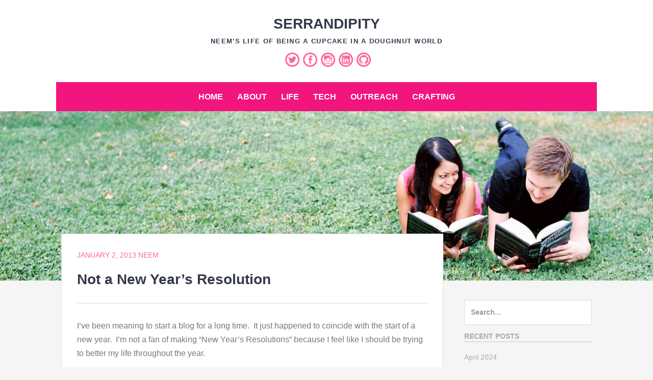

--- FILE ---
content_type: text/html; charset=UTF-8
request_url: http://neemserra.com/not-a-new-years-resolution-2/
body_size: 16471
content:
		<!DOCTYPE html>
		<html lang="en-US">
		
<head>
		<meta charset="UTF-8">
		<meta name="viewport" content="width=device-width, initial-scale=1">
		<link rel="profile" href="http://gmpg.org/xfn/11">
		<link rel="pingback" href="http://neemserra.com/xmlrpc.php"><title>Not a New Year&#8217;s Resolution &#8211; Serrandipity</title>
<meta name='robots' content='max-image-preview:large' />
	<style>img:is([sizes="auto" i], [sizes^="auto," i]) { contain-intrinsic-size: 3000px 1500px }</style>
	<link rel='dns-prefetch' href='//secure.gravatar.com' />
<link rel='dns-prefetch' href='//v0.wordpress.com' />
<link rel='dns-prefetch' href='//i0.wp.com' />
<link rel='dns-prefetch' href='//jetpack.wordpress.com' />
<link rel='dns-prefetch' href='//s0.wp.com' />
<link rel='dns-prefetch' href='//public-api.wordpress.com' />
<link rel='dns-prefetch' href='//0.gravatar.com' />
<link rel='dns-prefetch' href='//1.gravatar.com' />
<link rel='dns-prefetch' href='//2.gravatar.com' />
<link rel="alternate" type="application/rss+xml" title="Serrandipity &raquo; Feed" href="http://neemserra.com/feed/" />
<link rel="alternate" type="application/rss+xml" title="Serrandipity &raquo; Comments Feed" href="http://neemserra.com/comments/feed/" />
<link rel="alternate" type="application/rss+xml" title="Serrandipity &raquo; Not a New Year&#8217;s Resolution Comments Feed" href="http://neemserra.com/not-a-new-years-resolution-2/feed/" />
<script type="text/javascript">
/* <![CDATA[ */
window._wpemojiSettings = {"baseUrl":"https:\/\/s.w.org\/images\/core\/emoji\/15.0.3\/72x72\/","ext":".png","svgUrl":"https:\/\/s.w.org\/images\/core\/emoji\/15.0.3\/svg\/","svgExt":".svg","source":{"concatemoji":"http:\/\/neemserra.com\/wp-includes\/js\/wp-emoji-release.min.js?ver=917cee6e4947a0f58ec4d84842863ce9"}};
/*! This file is auto-generated */
!function(i,n){var o,s,e;function c(e){try{var t={supportTests:e,timestamp:(new Date).valueOf()};sessionStorage.setItem(o,JSON.stringify(t))}catch(e){}}function p(e,t,n){e.clearRect(0,0,e.canvas.width,e.canvas.height),e.fillText(t,0,0);var t=new Uint32Array(e.getImageData(0,0,e.canvas.width,e.canvas.height).data),r=(e.clearRect(0,0,e.canvas.width,e.canvas.height),e.fillText(n,0,0),new Uint32Array(e.getImageData(0,0,e.canvas.width,e.canvas.height).data));return t.every(function(e,t){return e===r[t]})}function u(e,t,n){switch(t){case"flag":return n(e,"\ud83c\udff3\ufe0f\u200d\u26a7\ufe0f","\ud83c\udff3\ufe0f\u200b\u26a7\ufe0f")?!1:!n(e,"\ud83c\uddfa\ud83c\uddf3","\ud83c\uddfa\u200b\ud83c\uddf3")&&!n(e,"\ud83c\udff4\udb40\udc67\udb40\udc62\udb40\udc65\udb40\udc6e\udb40\udc67\udb40\udc7f","\ud83c\udff4\u200b\udb40\udc67\u200b\udb40\udc62\u200b\udb40\udc65\u200b\udb40\udc6e\u200b\udb40\udc67\u200b\udb40\udc7f");case"emoji":return!n(e,"\ud83d\udc26\u200d\u2b1b","\ud83d\udc26\u200b\u2b1b")}return!1}function f(e,t,n){var r="undefined"!=typeof WorkerGlobalScope&&self instanceof WorkerGlobalScope?new OffscreenCanvas(300,150):i.createElement("canvas"),a=r.getContext("2d",{willReadFrequently:!0}),o=(a.textBaseline="top",a.font="600 32px Arial",{});return e.forEach(function(e){o[e]=t(a,e,n)}),o}function t(e){var t=i.createElement("script");t.src=e,t.defer=!0,i.head.appendChild(t)}"undefined"!=typeof Promise&&(o="wpEmojiSettingsSupports",s=["flag","emoji"],n.supports={everything:!0,everythingExceptFlag:!0},e=new Promise(function(e){i.addEventListener("DOMContentLoaded",e,{once:!0})}),new Promise(function(t){var n=function(){try{var e=JSON.parse(sessionStorage.getItem(o));if("object"==typeof e&&"number"==typeof e.timestamp&&(new Date).valueOf()<e.timestamp+604800&&"object"==typeof e.supportTests)return e.supportTests}catch(e){}return null}();if(!n){if("undefined"!=typeof Worker&&"undefined"!=typeof OffscreenCanvas&&"undefined"!=typeof URL&&URL.createObjectURL&&"undefined"!=typeof Blob)try{var e="postMessage("+f.toString()+"("+[JSON.stringify(s),u.toString(),p.toString()].join(",")+"));",r=new Blob([e],{type:"text/javascript"}),a=new Worker(URL.createObjectURL(r),{name:"wpTestEmojiSupports"});return void(a.onmessage=function(e){c(n=e.data),a.terminate(),t(n)})}catch(e){}c(n=f(s,u,p))}t(n)}).then(function(e){for(var t in e)n.supports[t]=e[t],n.supports.everything=n.supports.everything&&n.supports[t],"flag"!==t&&(n.supports.everythingExceptFlag=n.supports.everythingExceptFlag&&n.supports[t]);n.supports.everythingExceptFlag=n.supports.everythingExceptFlag&&!n.supports.flag,n.DOMReady=!1,n.readyCallback=function(){n.DOMReady=!0}}).then(function(){return e}).then(function(){var e;n.supports.everything||(n.readyCallback(),(e=n.source||{}).concatemoji?t(e.concatemoji):e.wpemoji&&e.twemoji&&(t(e.twemoji),t(e.wpemoji)))}))}((window,document),window._wpemojiSettings);
/* ]]> */
</script>
<style id='wp-emoji-styles-inline-css' type='text/css'>

	img.wp-smiley, img.emoji {
		display: inline !important;
		border: none !important;
		box-shadow: none !important;
		height: 1em !important;
		width: 1em !important;
		margin: 0 0.07em !important;
		vertical-align: -0.1em !important;
		background: none !important;
		padding: 0 !important;
	}
</style>
<link rel='stylesheet' id='wp-block-library-css' href='http://neemserra.com/wp-includes/css/dist/block-library/style.min.css?ver=917cee6e4947a0f58ec4d84842863ce9' type='text/css' media='all' />
<style id='wp-block-library-inline-css' type='text/css'>
.has-text-align-justify{text-align:justify;}
</style>
<style id='wp-block-library-theme-inline-css' type='text/css'>
.wp-block-audio :where(figcaption){color:#555;font-size:13px;text-align:center}.is-dark-theme .wp-block-audio :where(figcaption){color:#ffffffa6}.wp-block-audio{margin:0 0 1em}.wp-block-code{border:1px solid #ccc;border-radius:4px;font-family:Menlo,Consolas,monaco,monospace;padding:.8em 1em}.wp-block-embed :where(figcaption){color:#555;font-size:13px;text-align:center}.is-dark-theme .wp-block-embed :where(figcaption){color:#ffffffa6}.wp-block-embed{margin:0 0 1em}.blocks-gallery-caption{color:#555;font-size:13px;text-align:center}.is-dark-theme .blocks-gallery-caption{color:#ffffffa6}:root :where(.wp-block-image figcaption){color:#555;font-size:13px;text-align:center}.is-dark-theme :root :where(.wp-block-image figcaption){color:#ffffffa6}.wp-block-image{margin:0 0 1em}.wp-block-pullquote{border-bottom:4px solid;border-top:4px solid;color:currentColor;margin-bottom:1.75em}.wp-block-pullquote cite,.wp-block-pullquote footer,.wp-block-pullquote__citation{color:currentColor;font-size:.8125em;font-style:normal;text-transform:uppercase}.wp-block-quote{border-left:.25em solid;margin:0 0 1.75em;padding-left:1em}.wp-block-quote cite,.wp-block-quote footer{color:currentColor;font-size:.8125em;font-style:normal;position:relative}.wp-block-quote:where(.has-text-align-right){border-left:none;border-right:.25em solid;padding-left:0;padding-right:1em}.wp-block-quote:where(.has-text-align-center){border:none;padding-left:0}.wp-block-quote.is-large,.wp-block-quote.is-style-large,.wp-block-quote:where(.is-style-plain){border:none}.wp-block-search .wp-block-search__label{font-weight:700}.wp-block-search__button{border:1px solid #ccc;padding:.375em .625em}:where(.wp-block-group.has-background){padding:1.25em 2.375em}.wp-block-separator.has-css-opacity{opacity:.4}.wp-block-separator{border:none;border-bottom:2px solid;margin-left:auto;margin-right:auto}.wp-block-separator.has-alpha-channel-opacity{opacity:1}.wp-block-separator:not(.is-style-wide):not(.is-style-dots){width:100px}.wp-block-separator.has-background:not(.is-style-dots){border-bottom:none;height:1px}.wp-block-separator.has-background:not(.is-style-wide):not(.is-style-dots){height:2px}.wp-block-table{margin:0 0 1em}.wp-block-table td,.wp-block-table th{word-break:normal}.wp-block-table :where(figcaption){color:#555;font-size:13px;text-align:center}.is-dark-theme .wp-block-table :where(figcaption){color:#ffffffa6}.wp-block-video :where(figcaption){color:#555;font-size:13px;text-align:center}.is-dark-theme .wp-block-video :where(figcaption){color:#ffffffa6}.wp-block-video{margin:0 0 1em}:root :where(.wp-block-template-part.has-background){margin-bottom:0;margin-top:0;padding:1.25em 2.375em}
</style>
<link rel='stylesheet' id='mediaelement-css' href='http://neemserra.com/wp-includes/js/mediaelement/mediaelementplayer-legacy.min.css?ver=4.2.17' type='text/css' media='all' />
<link rel='stylesheet' id='wp-mediaelement-css' href='http://neemserra.com/wp-includes/js/mediaelement/wp-mediaelement.min.css?ver=917cee6e4947a0f58ec4d84842863ce9' type='text/css' media='all' />
<style id='classic-theme-styles-inline-css' type='text/css'>
/*! This file is auto-generated */
.wp-block-button__link{color:#fff;background-color:#32373c;border-radius:9999px;box-shadow:none;text-decoration:none;padding:calc(.667em + 2px) calc(1.333em + 2px);font-size:1.125em}.wp-block-file__button{background:#32373c;color:#fff;text-decoration:none}
</style>
<style id='global-styles-inline-css' type='text/css'>
:root{--wp--preset--aspect-ratio--square: 1;--wp--preset--aspect-ratio--4-3: 4/3;--wp--preset--aspect-ratio--3-4: 3/4;--wp--preset--aspect-ratio--3-2: 3/2;--wp--preset--aspect-ratio--2-3: 2/3;--wp--preset--aspect-ratio--16-9: 16/9;--wp--preset--aspect-ratio--9-16: 9/16;--wp--preset--color--black: #111111;--wp--preset--color--cyan-bluish-gray: #abb8c3;--wp--preset--color--white: #ffffff;--wp--preset--color--pale-pink: #f78da7;--wp--preset--color--vivid-red: #cf2e2e;--wp--preset--color--luminous-vivid-orange: #ff6900;--wp--preset--color--luminous-vivid-amber: #fcb900;--wp--preset--color--light-green-cyan: #7bdcb5;--wp--preset--color--vivid-green-cyan: #00d084;--wp--preset--color--pale-cyan-blue: #8ed1fc;--wp--preset--color--vivid-cyan-blue: #0693e3;--wp--preset--color--vivid-purple: #9b51e0;--wp--preset--color--gray: #f4f4f4;--wp--preset--color--yellow: #e5ae4a;--wp--preset--color--blue: #1b8be0;--wp--preset--color--pink: #f2157d;--wp--preset--gradient--vivid-cyan-blue-to-vivid-purple: linear-gradient(135deg,rgba(6,147,227,1) 0%,rgb(155,81,224) 100%);--wp--preset--gradient--light-green-cyan-to-vivid-green-cyan: linear-gradient(135deg,rgb(122,220,180) 0%,rgb(0,208,130) 100%);--wp--preset--gradient--luminous-vivid-amber-to-luminous-vivid-orange: linear-gradient(135deg,rgba(252,185,0,1) 0%,rgba(255,105,0,1) 100%);--wp--preset--gradient--luminous-vivid-orange-to-vivid-red: linear-gradient(135deg,rgba(255,105,0,1) 0%,rgb(207,46,46) 100%);--wp--preset--gradient--very-light-gray-to-cyan-bluish-gray: linear-gradient(135deg,rgb(238,238,238) 0%,rgb(169,184,195) 100%);--wp--preset--gradient--cool-to-warm-spectrum: linear-gradient(135deg,rgb(74,234,220) 0%,rgb(151,120,209) 20%,rgb(207,42,186) 40%,rgb(238,44,130) 60%,rgb(251,105,98) 80%,rgb(254,248,76) 100%);--wp--preset--gradient--blush-light-purple: linear-gradient(135deg,rgb(255,206,236) 0%,rgb(152,150,240) 100%);--wp--preset--gradient--blush-bordeaux: linear-gradient(135deg,rgb(254,205,165) 0%,rgb(254,45,45) 50%,rgb(107,0,62) 100%);--wp--preset--gradient--luminous-dusk: linear-gradient(135deg,rgb(255,203,112) 0%,rgb(199,81,192) 50%,rgb(65,88,208) 100%);--wp--preset--gradient--pale-ocean: linear-gradient(135deg,rgb(255,245,203) 0%,rgb(182,227,212) 50%,rgb(51,167,181) 100%);--wp--preset--gradient--electric-grass: linear-gradient(135deg,rgb(202,248,128) 0%,rgb(113,206,126) 100%);--wp--preset--gradient--midnight: linear-gradient(135deg,rgb(2,3,129) 0%,rgb(40,116,252) 100%);--wp--preset--font-size--small: 13px;--wp--preset--font-size--medium: 20px;--wp--preset--font-size--large: 42px;--wp--preset--font-size--x-large: 42px;--wp--preset--font-size--normal: 16px;--wp--preset--font-size--huge: 56px;--wp--preset--spacing--20: 0.44rem;--wp--preset--spacing--30: 0.67rem;--wp--preset--spacing--40: 1rem;--wp--preset--spacing--50: 1.5rem;--wp--preset--spacing--60: 2.25rem;--wp--preset--spacing--70: 3.38rem;--wp--preset--spacing--80: 5.06rem;--wp--preset--shadow--natural: 6px 6px 9px rgba(0, 0, 0, 0.2);--wp--preset--shadow--deep: 12px 12px 50px rgba(0, 0, 0, 0.4);--wp--preset--shadow--sharp: 6px 6px 0px rgba(0, 0, 0, 0.2);--wp--preset--shadow--outlined: 6px 6px 0px -3px rgba(255, 255, 255, 1), 6px 6px rgba(0, 0, 0, 1);--wp--preset--shadow--crisp: 6px 6px 0px rgba(0, 0, 0, 1);}:where(.is-layout-flex){gap: 0.5em;}:where(.is-layout-grid){gap: 0.5em;}body .is-layout-flex{display: flex;}.is-layout-flex{flex-wrap: wrap;align-items: center;}.is-layout-flex > :is(*, div){margin: 0;}body .is-layout-grid{display: grid;}.is-layout-grid > :is(*, div){margin: 0;}:where(.wp-block-columns.is-layout-flex){gap: 2em;}:where(.wp-block-columns.is-layout-grid){gap: 2em;}:where(.wp-block-post-template.is-layout-flex){gap: 1.25em;}:where(.wp-block-post-template.is-layout-grid){gap: 1.25em;}.has-black-color{color: var(--wp--preset--color--black) !important;}.has-cyan-bluish-gray-color{color: var(--wp--preset--color--cyan-bluish-gray) !important;}.has-white-color{color: var(--wp--preset--color--white) !important;}.has-pale-pink-color{color: var(--wp--preset--color--pale-pink) !important;}.has-vivid-red-color{color: var(--wp--preset--color--vivid-red) !important;}.has-luminous-vivid-orange-color{color: var(--wp--preset--color--luminous-vivid-orange) !important;}.has-luminous-vivid-amber-color{color: var(--wp--preset--color--luminous-vivid-amber) !important;}.has-light-green-cyan-color{color: var(--wp--preset--color--light-green-cyan) !important;}.has-vivid-green-cyan-color{color: var(--wp--preset--color--vivid-green-cyan) !important;}.has-pale-cyan-blue-color{color: var(--wp--preset--color--pale-cyan-blue) !important;}.has-vivid-cyan-blue-color{color: var(--wp--preset--color--vivid-cyan-blue) !important;}.has-vivid-purple-color{color: var(--wp--preset--color--vivid-purple) !important;}.has-black-background-color{background-color: var(--wp--preset--color--black) !important;}.has-cyan-bluish-gray-background-color{background-color: var(--wp--preset--color--cyan-bluish-gray) !important;}.has-white-background-color{background-color: var(--wp--preset--color--white) !important;}.has-pale-pink-background-color{background-color: var(--wp--preset--color--pale-pink) !important;}.has-vivid-red-background-color{background-color: var(--wp--preset--color--vivid-red) !important;}.has-luminous-vivid-orange-background-color{background-color: var(--wp--preset--color--luminous-vivid-orange) !important;}.has-luminous-vivid-amber-background-color{background-color: var(--wp--preset--color--luminous-vivid-amber) !important;}.has-light-green-cyan-background-color{background-color: var(--wp--preset--color--light-green-cyan) !important;}.has-vivid-green-cyan-background-color{background-color: var(--wp--preset--color--vivid-green-cyan) !important;}.has-pale-cyan-blue-background-color{background-color: var(--wp--preset--color--pale-cyan-blue) !important;}.has-vivid-cyan-blue-background-color{background-color: var(--wp--preset--color--vivid-cyan-blue) !important;}.has-vivid-purple-background-color{background-color: var(--wp--preset--color--vivid-purple) !important;}.has-black-border-color{border-color: var(--wp--preset--color--black) !important;}.has-cyan-bluish-gray-border-color{border-color: var(--wp--preset--color--cyan-bluish-gray) !important;}.has-white-border-color{border-color: var(--wp--preset--color--white) !important;}.has-pale-pink-border-color{border-color: var(--wp--preset--color--pale-pink) !important;}.has-vivid-red-border-color{border-color: var(--wp--preset--color--vivid-red) !important;}.has-luminous-vivid-orange-border-color{border-color: var(--wp--preset--color--luminous-vivid-orange) !important;}.has-luminous-vivid-amber-border-color{border-color: var(--wp--preset--color--luminous-vivid-amber) !important;}.has-light-green-cyan-border-color{border-color: var(--wp--preset--color--light-green-cyan) !important;}.has-vivid-green-cyan-border-color{border-color: var(--wp--preset--color--vivid-green-cyan) !important;}.has-pale-cyan-blue-border-color{border-color: var(--wp--preset--color--pale-cyan-blue) !important;}.has-vivid-cyan-blue-border-color{border-color: var(--wp--preset--color--vivid-cyan-blue) !important;}.has-vivid-purple-border-color{border-color: var(--wp--preset--color--vivid-purple) !important;}.has-vivid-cyan-blue-to-vivid-purple-gradient-background{background: var(--wp--preset--gradient--vivid-cyan-blue-to-vivid-purple) !important;}.has-light-green-cyan-to-vivid-green-cyan-gradient-background{background: var(--wp--preset--gradient--light-green-cyan-to-vivid-green-cyan) !important;}.has-luminous-vivid-amber-to-luminous-vivid-orange-gradient-background{background: var(--wp--preset--gradient--luminous-vivid-amber-to-luminous-vivid-orange) !important;}.has-luminous-vivid-orange-to-vivid-red-gradient-background{background: var(--wp--preset--gradient--luminous-vivid-orange-to-vivid-red) !important;}.has-very-light-gray-to-cyan-bluish-gray-gradient-background{background: var(--wp--preset--gradient--very-light-gray-to-cyan-bluish-gray) !important;}.has-cool-to-warm-spectrum-gradient-background{background: var(--wp--preset--gradient--cool-to-warm-spectrum) !important;}.has-blush-light-purple-gradient-background{background: var(--wp--preset--gradient--blush-light-purple) !important;}.has-blush-bordeaux-gradient-background{background: var(--wp--preset--gradient--blush-bordeaux) !important;}.has-luminous-dusk-gradient-background{background: var(--wp--preset--gradient--luminous-dusk) !important;}.has-pale-ocean-gradient-background{background: var(--wp--preset--gradient--pale-ocean) !important;}.has-electric-grass-gradient-background{background: var(--wp--preset--gradient--electric-grass) !important;}.has-midnight-gradient-background{background: var(--wp--preset--gradient--midnight) !important;}.has-small-font-size{font-size: var(--wp--preset--font-size--small) !important;}.has-medium-font-size{font-size: var(--wp--preset--font-size--medium) !important;}.has-large-font-size{font-size: var(--wp--preset--font-size--large) !important;}.has-x-large-font-size{font-size: var(--wp--preset--font-size--x-large) !important;}
:where(.wp-block-post-template.is-layout-flex){gap: 1.25em;}:where(.wp-block-post-template.is-layout-grid){gap: 1.25em;}
:where(.wp-block-columns.is-layout-flex){gap: 2em;}:where(.wp-block-columns.is-layout-grid){gap: 2em;}
:root :where(.wp-block-pullquote){font-size: 1.5em;line-height: 1.6;}
</style>
<link rel='stylesheet' id='email-subscribers-css' href='http://neemserra.com/wp-content/plugins/email-subscribers/lite/public/css/email-subscribers-public.css?ver=5.5.4' type='text/css' media='all' />
<link rel='stylesheet' id='wpt-twitter-feed-css' href='http://neemserra.com/wp-content/plugins/wp-to-twitter/css/twitter-feed.css?ver=917cee6e4947a0f58ec4d84842863ce9' type='text/css' media='all' />
<link rel='stylesheet' id='chicago-style-css' href='http://neemserra.com/wp-content/themes/chicago/style.css?ver=20221228-32315' type='text/css' media='all' />
<link rel='stylesheet' id='chicago-block-style-css' href='http://neemserra.com/wp-content/themes/chicago/css/blocks.css?ver=1672197795' type='text/css' media='all' />
<link rel='stylesheet' id='genericons-css' href='http://neemserra.com/wp-content/plugins/jetpack/_inc/genericons/genericons/genericons.css?ver=3.1' type='text/css' media='all' />
<link rel='stylesheet' id='social-logos-css' href='http://neemserra.com/wp-content/plugins/jetpack/_inc/social-logos/social-logos.min.css?ver=11.6.2' type='text/css' media='all' />
<link rel='stylesheet' id='jetpack_css-css' href='http://neemserra.com/wp-content/plugins/jetpack/css/jetpack.css?ver=11.6.2' type='text/css' media='all' />
<script type="text/javascript" src="http://neemserra.com/wp-includes/js/jquery/jquery.min.js?ver=3.7.1" id="jquery-core-js"></script>
<script type="text/javascript" src="http://neemserra.com/wp-includes/js/jquery/jquery-migrate.min.js?ver=3.4.1" id="jquery-migrate-js"></script>
<link rel="https://api.w.org/" href="http://neemserra.com/wp-json/" /><link rel="alternate" title="JSON" type="application/json" href="http://neemserra.com/wp-json/wp/v2/posts/14" /><link rel="EditURI" type="application/rsd+xml" title="RSD" href="http://neemserra.com/xmlrpc.php?rsd" />

<link rel="canonical" href="http://neemserra.com/not-a-new-years-resolution-2/" />
<link rel='shortlink' href='https://wp.me/p31VWq-e' />
<link rel="alternate" title="oEmbed (JSON)" type="application/json+oembed" href="http://neemserra.com/wp-json/oembed/1.0/embed?url=http%3A%2F%2Fneemserra.com%2Fnot-a-new-years-resolution-2%2F" />
<link rel="alternate" title="oEmbed (XML)" type="text/xml+oembed" href="http://neemserra.com/wp-json/oembed/1.0/embed?url=http%3A%2F%2Fneemserra.com%2Fnot-a-new-years-resolution-2%2F&#038;format=xml" />
	<style>img#wpstats{display:none}</style>
		<style data-context="foundation-flickity-css">/*! Flickity v2.0.2
http://flickity.metafizzy.co
---------------------------------------------- */.flickity-enabled{position:relative}.flickity-enabled:focus{outline:0}.flickity-viewport{overflow:hidden;position:relative;height:100%}.flickity-slider{position:absolute;width:100%;height:100%}.flickity-enabled.is-draggable{-webkit-tap-highlight-color:transparent;tap-highlight-color:transparent;-webkit-user-select:none;-moz-user-select:none;-ms-user-select:none;user-select:none}.flickity-enabled.is-draggable .flickity-viewport{cursor:move;cursor:-webkit-grab;cursor:grab}.flickity-enabled.is-draggable .flickity-viewport.is-pointer-down{cursor:-webkit-grabbing;cursor:grabbing}.flickity-prev-next-button{position:absolute;top:50%;width:44px;height:44px;border:none;border-radius:50%;background:#fff;background:hsla(0,0%,100%,.75);cursor:pointer;-webkit-transform:translateY(-50%);transform:translateY(-50%)}.flickity-prev-next-button:hover{background:#fff}.flickity-prev-next-button:focus{outline:0;box-shadow:0 0 0 5px #09f}.flickity-prev-next-button:active{opacity:.6}.flickity-prev-next-button.previous{left:10px}.flickity-prev-next-button.next{right:10px}.flickity-rtl .flickity-prev-next-button.previous{left:auto;right:10px}.flickity-rtl .flickity-prev-next-button.next{right:auto;left:10px}.flickity-prev-next-button:disabled{opacity:.3;cursor:auto}.flickity-prev-next-button svg{position:absolute;left:20%;top:20%;width:60%;height:60%}.flickity-prev-next-button .arrow{fill:#333}.flickity-page-dots{position:absolute;width:100%;bottom:-25px;padding:0;margin:0;list-style:none;text-align:center;line-height:1}.flickity-rtl .flickity-page-dots{direction:rtl}.flickity-page-dots .dot{display:inline-block;width:10px;height:10px;margin:0 8px;background:#333;border-radius:50%;opacity:.25;cursor:pointer}.flickity-page-dots .dot.is-selected{opacity:1}</style><style data-context="foundation-slideout-css">.slideout-menu{position:fixed;left:0;top:0;bottom:0;right:auto;z-index:0;width:256px;overflow-y:auto;-webkit-overflow-scrolling:touch;display:none}.slideout-menu.pushit-right{left:auto;right:0}.slideout-panel{position:relative;z-index:1;will-change:transform}.slideout-open,.slideout-open .slideout-panel,.slideout-open body{overflow:hidden}.slideout-open .slideout-menu{display:block}.pushit{display:none}</style>	<style type="text/css">
			.site-title a,
		.site-description {
			color: #33384a;
		}
		</style>
	<style type="text/css" id="custom-background-css">
body.custom-background { background-color: #f5f5f5; }
</style>
	
<!-- Jetpack Open Graph Tags -->
<meta property="og:type" content="article" />
<meta property="og:title" content="Not a New Year&#8217;s Resolution" />
<meta property="og:url" content="http://neemserra.com/not-a-new-years-resolution-2/" />
<meta property="og:description" content="I&#8217;ve been meaning to start a blog for a long time.  It just happened to coincide with the start of a new year.  I&#8217;m not a fan of making &#8220;New Year&#8217;s Resolutions&#8221; becaus…" />
<meta property="article:published_time" content="2013-01-03T02:58:53+00:00" />
<meta property="article:modified_time" content="2017-01-15T20:47:04+00:00" />
<meta property="og:site_name" content="Serrandipity" />
<meta property="og:image" content="http://neemserra.com/wp-content/uploads/2013/01/2013-01-02-10.14.28-225x300.jpg" />
<meta property="og:image:width" content="225" />
<meta property="og:image:height" content="300" />
<meta property="og:image:alt" content="2013-01-02 10.14.28" />
<meta property="og:locale" content="en_US" />

<!-- End Jetpack Open Graph Tags -->
<link rel="icon" href="https://i0.wp.com/neemserra.com/wp-content/uploads/2017/01/cropped-B05A07B5-CF0E-45CB-A954-DCCBA0470EFD.jpg?fit=32%2C32" sizes="32x32" />
<link rel="icon" href="https://i0.wp.com/neemserra.com/wp-content/uploads/2017/01/cropped-B05A07B5-CF0E-45CB-A954-DCCBA0470EFD.jpg?fit=192%2C192" sizes="192x192" />
<link rel="apple-touch-icon" href="https://i0.wp.com/neemserra.com/wp-content/uploads/2017/01/cropped-B05A07B5-CF0E-45CB-A954-DCCBA0470EFD.jpg?fit=180%2C180" />
<meta name="msapplication-TileImage" content="https://i0.wp.com/neemserra.com/wp-content/uploads/2017/01/cropped-B05A07B5-CF0E-45CB-A954-DCCBA0470EFD.jpg?fit=270%2C270" />
<style>.ios7.web-app-mode.has-fixed header{ background-color: rgba(242,21,125,.88);}</style></head>

<body class="post-template-default single single-post postid-14 single-format-standard custom-background wp-embed-responsive two-columns content-left excerpt-image-left">


			<div id="page" class="hfeed site">
		<a class="skip-link screen-reader-text" href="#content">Skip to content</a>
		
		<header id="masthead" class="site-header" role="banner">
				<div class="site-banner">
	    	<div class="wrapper">
				<div class="site-branding">
					<p class="site-title"><a href="http://neemserra.com/" rel="home">Serrandipity</a></p>
					<p class="site-description">Neem&#039;s life of being a cupcake in a doughnut world</p>
				</div><!-- .site-branding -->
					</div><!-- .wrapper -->
		</div><!-- .site-banner -->
		            <div class="social-menu">
		        <div class="wrapper"><ul id="menu-social" class="menu"><li id="menu-item-548" class="menu-item menu-item-type-custom menu-item-object-custom menu-item-548"><a href="https://twitter.com/TeamNeem"><span class="screen-reader-text">Twitter</span></a></li>
<li id="menu-item-549" class="menu-item menu-item-type-custom menu-item-object-custom menu-item-549"><a href="https://www.facebook.com/TeamNeem"><span class="screen-reader-text">Facebook</span></a></li>
<li id="menu-item-551" class="menu-item menu-item-type-custom menu-item-object-custom menu-item-551"><a href="https://www.instagram.com/teamneem/"><span class="screen-reader-text">Instagram</span></a></li>
<li id="menu-item-550" class="menu-item menu-item-type-custom menu-item-object-custom menu-item-550"><a href="https://www.linkedin.com/in/teamneem"><span class="screen-reader-text">LinkedIn</span></a></li>
<li id="menu-item-552" class="menu-item menu-item-type-custom menu-item-object-custom menu-item-552"><a href="https://github.com/teamneem"><span class="screen-reader-text">GitHub</span></a></li>
</ul></div>            </div><!-- .social-menu -->
            	<nav id="site-navigation" class="main-navigation nav-primary" role="navigation">
    		<div class="wrapper">
	    		<button class="menu-toggle" aria-controls="primary-menu" aria-expanded="false">Menu</button>
	           	<a class="screen-reader-text skip-link" href="#content">Skip to content</a>

	           	<ul id="primary-menu" class="menu chicago-nav-menu"><li id="menu-item-581" class="menu-item menu-item-type-custom menu-item-object-custom menu-item-home menu-item-581"><a href="http://neemserra.com">Home</a></li>
<li id="menu-item-582" class="menu-item menu-item-type-post_type menu-item-object-page menu-item-582"><a href="http://neemserra.com/about/">About</a></li>
<li id="menu-item-583" class="menu-item menu-item-type-taxonomy menu-item-object-category current-post-ancestor current-menu-parent current-post-parent menu-item-583"><a href="http://neemserra.com/category/life/">Life</a></li>
<li id="menu-item-589" class="menu-item menu-item-type-taxonomy menu-item-object-category menu-item-589"><a href="http://neemserra.com/category/tech/">Tech</a></li>
<li id="menu-item-590" class="menu-item menu-item-type-taxonomy menu-item-object-category menu-item-590"><a href="http://neemserra.com/category/outreach/">Outreach</a></li>
<li id="menu-item-591" class="menu-item menu-item-type-taxonomy menu-item-object-category menu-item-591"><a href="http://neemserra.com/category/crafting/">Crafting</a></li>
</ul>          	</div><!-- .wrapper -->
        </nav><!-- #site-navigation -->
	    		</header><!-- #masthead -->
		<div id="header-featured-image" class="site-header-image">
					<div class="wrapper"><a title="" href="http://neemserra.com/%20" target="_self"><img class="wp-post-image" alt="" src="http://neemserra.com/wp-content/uploads/2017/01/cropped-IMG_0144.jpg" /></a></div><!-- .wrapper -->
				</div><!-- #header-featured-image -->		<div id="content" class="site-content">
	
	<div id="primary" class="content-area">
		
		
		<main id="main" class="site-main" role="main">

		
			
<!-- Page/Post Single Image Disabled or No Image set in Post Thumbnail -->
<article id="post-14" class="post-14 post type-post status-publish format-standard hentry category-life">
	<header class="entry-header">
		<div class="entry-meta">
			<span class="posted-on"><a href="http://neemserra.com/not-a-new-years-resolution-2/" rel="bookmark"><time class="entry-date published" datetime="2013-01-02T20:58:53-06:00">January 2, 2013</time><time class="updated" datetime="2017-01-15T14:47:04-06:00">January 15, 2017</time></a></span><span class="byline"> <span class="author vcard"><a class="url fn n" href="http://neemserra.com/author/admin/">Neem</a></span></span>		</div><!-- .entry-meta -->
        
		<h1 class="entry-title">Not a New Year&#8217;s Resolution</h1>	</header><!-- .entry-header -->

	<div class="entry-content">
		<p>I&#8217;ve been meaning to start a blog for a long time.  It just happened to coincide with the start of a new year.  I&#8217;m not a fan of making &#8220;New Year&#8217;s Resolutions&#8221; because I feel like I should be trying to better my life throughout the year.</p>
<p>I&#8217;m babysitting today, tomorrow, and the next day.  I&#8217;m constantly shocked at the stupid things that come out of my mouth when I&#8217;m babysitting.  When trying to convince one of the kids he needed to go potty, I said, &#8220;Superman goes potty, I saw him.&#8221;  Wait.  What.  Did I just say that I saw Superman go potty?  That doesn&#8217;t even make sense.  Granted, it did convince the kid to go potty so there is that.</p>
<p>The kids wanted to go sledding.  I did not want to leave the warm house.  The kids starting putting on mittens, snowpants, snowshoes, and hats.  I had my coat and my shiny new purple scarf (Thanks, Mark!).  Grumpy babysitter was grumpy and unprepared.  Grumpy babysitter is also a good babysitter so I found myself trudging along carrying sleds as I followed the kids as they insisted the hill was just a little bit farther.</p>
<p><a href="http://neemserra.com/not-a-new-years-resolution-2/2013-01-02-10-14-28/" rel="attachment wp-att-40"><img fetchpriority="high" decoding="async" class="size-medium wp-image-40 aligncenter" alt="2013-01-02 10.14.28" src="https://i0.wp.com/neemserra.com/wp-content/uploads/2013/01/2013-01-02-10.14.28.jpg?resize=225%2C300" width="225" height="300" srcset="https://i0.wp.com/neemserra.com/wp-content/uploads/2013/01/2013-01-02-10.14.28.jpg?resize=225%2C300 225w, https://i0.wp.com/neemserra.com/wp-content/uploads/2013/01/2013-01-02-10.14.28.jpg?w=480 480w" sizes="(max-width: 225px) 100vw, 225px" data-recalc-dims="1" /></a></p>
<p>Ok, I&#8217;ll be honest.  I&#8217;m 24.  I&#8217;ve never been sledding.  Yes, I&#8217;ve lived in places my whole life that have had snow.  I only have one memory of playing in the snow as a child though.  We were at my grandparent&#8217;s house, and there was a fresh batch of snow.  I&#8217;m fairly sure that my father wasn&#8217;t there or this playing in the snow thing would not have gone down.  My grandpa brought out baskets of mismatched socks and gloves (as I reflect on this as an adult, my grandpa must have lost a lot of gloves to have baskets full of them).  My cousins were from Texas and never got to play in snow either (I do recall that the cousin from Chicago did not come play with us).  We piled on socks and gloves and layers of my grandpa&#8217;s clothes until we were looking like the Michelin Man.  We played out hearts out, lamely trying to build snowmen and make snow angels and engage in snowball fights like we saw in the cartoons.  I feel like I have a picture of us somewhere from that one time when I took photos of actual photos in albums at my grandma&#8217;s house.  If that sounds weird, it oddly turned out to be an excellent last chance plan to preserve memories.</p>
<p>But, I digress.  We were at the top of the hill.  The kids told me horror stories of how their mom couldn&#8217;t climb back up the hill because she didn&#8217;t have the right shoes.  I resolved that the kids were going to go sledding and I&#8217;d watch from the top of the hill.  Okay, fine, I was scared.  I didn&#8217;t want to try to go sledding for the first time and trip and break my neck and be The Worst Babysitter ever.  Kids are my weak spot though, and they convinced me to try it out.  Both kids promised to hold my hands and that we could all go down together.  Yes, that&#8217;s right, the kids were reassuring the adult.  We got on the sled together, and I made them pause just so I could take a picture and prove to the world I did it in case I hated it and never wanted to do it again.</p>
<p><a href="http://neemserra.com/not-a-new-years-resolution-2/2013-01-02-10-18-01/" rel="attachment wp-att-42"><img decoding="async" class="size-medium wp-image-42 aligncenter" alt="2013-01-02 10.18.01" src="https://i0.wp.com/neemserra.com/wp-content/uploads/2013/01/2013-01-02-10.18.01.jpg?resize=300%2C225" width="300" height="225" srcset="https://i0.wp.com/neemserra.com/wp-content/uploads/2013/01/2013-01-02-10.18.01.jpg?resize=300%2C225 300w, https://i0.wp.com/neemserra.com/wp-content/uploads/2013/01/2013-01-02-10.18.01.jpg?resize=588%2C441 588w, https://i0.wp.com/neemserra.com/wp-content/uploads/2013/01/2013-01-02-10.18.01.jpg?w=640 640w" sizes="(max-width: 300px) 100vw, 300px" data-recalc-dims="1" /></a></p>
<p>And we were off!  I screamed.  The children were silent up until that point, and then they started to giggle at me.  It was fun!  I did it again!  They didn&#8217;t even have to hold my hands this time.  Sledding adventure: success.</p>
<div class="sharedaddy sd-sharing-enabled"><div class="robots-nocontent sd-block sd-social sd-social-icon sd-sharing"><div class="sd-content"><ul><li class="share-email"><a rel="nofollow noopener noreferrer" data-shared="" class="share-email sd-button share-icon no-text" href="mailto:?subject=%5BShared%20Post%5D%20Not%20a%20New%20Year%27s%20Resolution&body=http%3A%2F%2Fneemserra.com%2Fnot-a-new-years-resolution-2%2F&share=email" target="_blank" title="Click to email a link to a friend" data-email-share-error-title="Do you have email set up?" data-email-share-error-text="If you&#039;re having problems sharing via email, you might not have email set up for your browser. You may need to create a new email yourself." data-email-share-nonce="20decfe214" data-email-share-track-url="http://neemserra.com/not-a-new-years-resolution-2/?share=email"><span></span><span class="sharing-screen-reader-text">Click to email a link to a friend (Opens in new window)</span></a></li><li class="share-facebook"><a rel="nofollow noopener noreferrer" data-shared="sharing-facebook-14" class="share-facebook sd-button share-icon no-text" href="http://neemserra.com/not-a-new-years-resolution-2/?share=facebook" target="_blank" title="Click to share on Facebook" ><span></span><span class="sharing-screen-reader-text">Click to share on Facebook (Opens in new window)</span></a></li><li class="share-twitter"><a rel="nofollow noopener noreferrer" data-shared="sharing-twitter-14" class="share-twitter sd-button share-icon no-text" href="http://neemserra.com/not-a-new-years-resolution-2/?share=twitter" target="_blank" title="Click to share on Twitter" ><span></span><span class="sharing-screen-reader-text">Click to share on Twitter (Opens in new window)</span></a></li><li class="share-reddit"><a rel="nofollow noopener noreferrer" data-shared="" class="share-reddit sd-button share-icon no-text" href="http://neemserra.com/not-a-new-years-resolution-2/?share=reddit" target="_blank" title="Click to share on Reddit" ><span></span><span class="sharing-screen-reader-text">Click to share on Reddit (Opens in new window)</span></a></li><li class="share-tumblr"><a rel="nofollow noopener noreferrer" data-shared="" class="share-tumblr sd-button share-icon no-text" href="http://neemserra.com/not-a-new-years-resolution-2/?share=tumblr" target="_blank" title="Click to share on Tumblr" ><span></span><span class="sharing-screen-reader-text">Click to share on Tumblr (Opens in new window)</span></a></li><li class="share-linkedin"><a rel="nofollow noopener noreferrer" data-shared="sharing-linkedin-14" class="share-linkedin sd-button share-icon no-text" href="http://neemserra.com/not-a-new-years-resolution-2/?share=linkedin" target="_blank" title="Click to share on LinkedIn" ><span></span><span class="sharing-screen-reader-text">Click to share on LinkedIn (Opens in new window)</span></a></li><li class="share-pocket"><a rel="nofollow noopener noreferrer" data-shared="" class="share-pocket sd-button share-icon no-text" href="http://neemserra.com/not-a-new-years-resolution-2/?share=pocket" target="_blank" title="Click to share on Pocket" ><span></span><span class="sharing-screen-reader-text">Click to share on Pocket (Opens in new window)</span></a></li><li class="share-end"></li></ul></div></div></div>			</div><!-- .entry-content -->

	<footer class="entry-footer">
		<span class="cat-links"><a href="http://neemserra.com/category/life/" rel="category tag">Life</a></span>	</footer><!-- .entry-footer -->
</article><!-- #post-## -->
				<nav class="navigation post-navigation" role="navigation">
		<h2 class="screen-reader-text">Post navigation</h2>
		<div class="nav-links">
			<div class="nav-next"><a href="http://neemserra.com/books-vs-classes/" rel="next">Books vs. classes</a></div>		</div><!-- .nav-links -->
	</nav><!-- .navigation -->
	
			
<div id="comments" class="comments-area">

	
			<h2 class="comments-title">
			1 thought on &ldquo;Not a New Year&#8217;s Resolution&rdquo;		</h2>

		
		<ol class="comment-list">
					<li id="comment-2" class="comment even thread-even depth-1">
			<article id="div-comment-2" class="comment-body">
				<footer class="comment-meta">
					<div class="comment-author vcard">
						<img alt='' src='https://secure.gravatar.com/avatar/1bf239bfbcff410126d5fd382c2d90a3?s=65&#038;d=mm&#038;r=g' srcset='https://secure.gravatar.com/avatar/1bf239bfbcff410126d5fd382c2d90a3?s=130&#038;d=mm&#038;r=g 2x' class='avatar avatar-65 photo' height='65' width='65' decoding='async'/>						<b class="fn"><a href="http://www.onstarshipsanddragonwings.com/" class="url" rel="ugc external nofollow">Anya</a></b> <span class="says">says:</span>					</div><!-- .comment-author -->

					<div class="comment-metadata">
						<a href="http://neemserra.com/not-a-new-years-resolution-2/#comment-2"><time datetime="2013-01-02T16:32:47-06:00">January 2, 2013 at 4:32 pm</time></a>					</div><!-- .comment-metadata -->

									</footer><!-- .comment-meta -->

				<div class="comment-content">
					<p>I approve! Another life event checked off the list 😉</p>
				</div><!-- .comment-content -->

				<div class="reply"><a rel="nofollow" class="comment-reply-link" href="http://neemserra.com/not-a-new-years-resolution-2/?replytocom=2#respond" data-commentid="2" data-postid="14" data-belowelement="div-comment-2" data-respondelement="respond" data-replyto="Reply to Anya" aria-label="Reply to Anya">Reply</a></div>			</article><!-- .comment-body -->
		</li><!-- #comment-## -->
		</ol><!-- .comment-list -->

		
	
	
	
		<div id="respond" class="comment-respond">
							<h3 id="reply-title" class="comment-reply-title">Leave a Reply					<small><a rel="nofollow" id="cancel-comment-reply-link" href="/not-a-new-years-resolution-2/#respond" style="display:none;">Cancel reply</a></small>
				</h3>
						<form id="commentform" class="comment-form">
				<iframe
					title="Comment Form"
					src="https://jetpack.wordpress.com/jetpack-comment/?blogid=44790066&#038;postid=14&#038;comment_registration=0&#038;require_name_email=1&#038;stc_enabled=1&#038;stb_enabled=1&#038;show_avatars=1&#038;avatar_default=mystery&#038;greeting=Leave+a+Reply&#038;jetpack_comments_nonce=493e981914&#038;greeting_reply=Leave+a+Reply+to+%25s&#038;color_scheme=light&#038;lang=en_US&#038;jetpack_version=11.6.2&#038;show_cookie_consent=10&#038;has_cookie_consent=0&#038;token_key=%3Bnormal%3B&#038;sig=01132b3a3afbb9c9486a842d5b88c9b288f3ea09#parent=http%3A%2F%2Fneemserra.com%2Fnot-a-new-years-resolution-2%2F"
											name="jetpack_remote_comment"
						style="width:100%; height: 430px; border:0;"
										class="jetpack_remote_comment"
					id="jetpack_remote_comment"
					sandbox="allow-same-origin allow-top-navigation allow-scripts allow-forms allow-popups"
				>
									</iframe>
									<!--[if !IE]><!-->
					<script>
						document.addEventListener('DOMContentLoaded', function () {
							var commentForms = document.getElementsByClassName('jetpack_remote_comment');
							for (var i = 0; i < commentForms.length; i++) {
								commentForms[i].allowTransparency = false;
								commentForms[i].scrolling = 'no';
							}
						});
					</script>
					<!--<![endif]-->
							</form>
		</div>

		
		<input type="hidden" name="comment_parent" id="comment_parent" value="" />

		
</div><!-- #comments -->
		
		</main><!-- #main -->
	</div><!-- #primary -->


		<aside id="secondary" class="sidebar sidebar-primary widget-area" role="complementary">
			<section id="search-2" class="widget widget_search">
<form role="search" method="get" class="search-form" action="http://neemserra.com/">
	<label>
		<span class="screen-reader-text">Search for:</span>
		<input type="search" class="search-field" placeholder="Search..." value="" name="s" title="Search for:">
	</label>
	<input type="submit" class="search-submit" value="Search">
</form>
</section>
		<section id="recent-posts-2" class="widget widget_recent_entries">
		<h3 class="widget-title">Recent Posts</h3>
		<ul>
											<li>
					<a href="http://neemserra.com/april-2024/">April 2024</a>
									</li>
											<li>
					<a href="http://neemserra.com/december-2023/"><strong>December 2023</strong></a>
									</li>
											<li>
					<a href="http://neemserra.com/august-2023-now/">August 2023 Now</a>
									</li>
											<li>
					<a href="http://neemserra.com/2022-update/">2022 Update</a>
									</li>
											<li>
					<a href="http://neemserra.com/write-speak-code-salary-negotiation-practice-scripts/">Write Speak Code Salary Negotiation Practice Scripts</a>
									</li>
					</ul>

		</section><section id="wpcom_social_media_icons_widget-2" class="widget widget_wpcom_social_media_icons_widget"><h3 class="widget-title">Social</h3><ul><li><a href="https://www.facebook.com/teamneem/" class="genericon genericon-facebook" target="_blank"><span class="screen-reader-text">View teamneem&#8217;s profile on Facebook</span></a></li><li><a href="https://twitter.com/teamneem/" class="genericon genericon-twitter" target="_blank"><span class="screen-reader-text">View teamneem&#8217;s profile on Twitter</span></a></li><li><a href="https://www.instagram.com/teamneem/" class="genericon genericon-instagram" target="_blank"><span class="screen-reader-text">View teamneem&#8217;s profile on Instagram</span></a></li><li><a href="https://www.linkedin.com/in/teamneem/" class="genericon genericon-linkedin" target="_blank"><span class="screen-reader-text">View teamneem&#8217;s profile on LinkedIn</span></a></li><li><a href="https://github.com/teamneem/" class="genericon genericon-github" target="_blank"><span class="screen-reader-text">View teamneem&#8217;s profile on GitHub</span></a></li></ul></section><section id="blog_subscription-2" class="widget widget_blog_subscription jetpack_subscription_widget"><h3 class="widget-title">Subscribe to Blog</h3>
			<div class="wp-block-jetpack-subscriptions__container">
			<form action="#" method="post" accept-charset="utf-8" id="subscribe-blog-blog_subscription-2">
									<div id="subscribe-text"><p>Enter your email address to subscribe to this blog and receive notifications of new posts by email.</p>
</div>
																			<p id="subscribe-email">
						<label id="jetpack-subscribe-label"
							class="screen-reader-text"
							for="subscribe-field-blog_subscription-2">
							Email Address						</label>
						<input type="email" name="email" required="required"
																					value=""
							id="subscribe-field-blog_subscription-2"
							placeholder="Email Address"
						/>
					</p>

					<p id="subscribe-submit"
											>
						<input type="hidden" name="action" value="subscribe"/>
						<input type="hidden" name="source" value="http://neemserra.com/not-a-new-years-resolution-2/"/>
						<input type="hidden" name="sub-type" value="widget"/>
						<input type="hidden" name="redirect_fragment" value="subscribe-blog-blog_subscription-2"/>
												<button type="submit"
															class="wp-block-button__link"
																					name="jetpack_subscriptions_widget"
						>
							Subscribe						</button>
					</p>
							</form>
						</div>
			
</section><section id="archives-2" class="widget widget_archive"><h3 class="widget-title">Archives</h3>
			<ul>
					<li><a href='http://neemserra.com/2024/04/'>April 2024</a></li>
	<li><a href='http://neemserra.com/2023/12/'>December 2023</a></li>
	<li><a href='http://neemserra.com/2023/08/'>August 2023</a></li>
	<li><a href='http://neemserra.com/2022/12/'>December 2022</a></li>
	<li><a href='http://neemserra.com/2019/08/'>August 2019</a></li>
	<li><a href='http://neemserra.com/2018/01/'>January 2018</a></li>
	<li><a href='http://neemserra.com/2017/02/'>February 2017</a></li>
	<li><a href='http://neemserra.com/2017/01/'>January 2017</a></li>
	<li><a href='http://neemserra.com/2016/12/'>December 2016</a></li>
	<li><a href='http://neemserra.com/2016/11/'>November 2016</a></li>
	<li><a href='http://neemserra.com/2016/10/'>October 2016</a></li>
	<li><a href='http://neemserra.com/2016/09/'>September 2016</a></li>
	<li><a href='http://neemserra.com/2016/08/'>August 2016</a></li>
	<li><a href='http://neemserra.com/2016/07/'>July 2016</a></li>
	<li><a href='http://neemserra.com/2016/06/'>June 2016</a></li>
	<li><a href='http://neemserra.com/2016/04/'>April 2016</a></li>
	<li><a href='http://neemserra.com/2016/02/'>February 2016</a></li>
	<li><a href='http://neemserra.com/2016/01/'>January 2016</a></li>
	<li><a href='http://neemserra.com/2015/12/'>December 2015</a></li>
	<li><a href='http://neemserra.com/2015/11/'>November 2015</a></li>
	<li><a href='http://neemserra.com/2015/10/'>October 2015</a></li>
	<li><a href='http://neemserra.com/2015/09/'>September 2015</a></li>
	<li><a href='http://neemserra.com/2015/08/'>August 2015</a></li>
	<li><a href='http://neemserra.com/2015/07/'>July 2015</a></li>
	<li><a href='http://neemserra.com/2015/06/'>June 2015</a></li>
	<li><a href='http://neemserra.com/2015/05/'>May 2015</a></li>
	<li><a href='http://neemserra.com/2015/04/'>April 2015</a></li>
	<li><a href='http://neemserra.com/2015/01/'>January 2015</a></li>
	<li><a href='http://neemserra.com/2014/09/'>September 2014</a></li>
	<li><a href='http://neemserra.com/2014/06/'>June 2014</a></li>
	<li><a href='http://neemserra.com/2014/05/'>May 2014</a></li>
	<li><a href='http://neemserra.com/2014/01/'>January 2014</a></li>
	<li><a href='http://neemserra.com/2013/09/'>September 2013</a></li>
	<li><a href='http://neemserra.com/2013/06/'>June 2013</a></li>
	<li><a href='http://neemserra.com/2013/04/'>April 2013</a></li>
	<li><a href='http://neemserra.com/2013/03/'>March 2013</a></li>
	<li><a href='http://neemserra.com/2013/02/'>February 2013</a></li>
	<li><a href='http://neemserra.com/2013/01/'>January 2013</a></li>
			</ul>

			</section><section id="meta-2" class="widget widget_meta"><h3 class="widget-title">Meta</h3>
		<ul>
						<li><a href="http://neemserra.com/wp-login.php">Log in</a></li>
			<li><a href="http://neemserra.com/feed/">Entries feed</a></li>
			<li><a href="http://neemserra.com/comments/feed/">Comments feed</a></li>

			<li><a href="https://wordpress.org/">WordPress.org</a></li>
		</ul>

		</section>		</aside><!-- .sidebar sidebar-primary widget-area -->
	
	    </div><!-- #content -->
				<footer id="colophon" class="site-footer" role="contentinfo">
	    		<div class="site-info">
			<span class="site-copyright">Copyright &copy; 2026 <a href="http://neemserra.com/"> Serrandipity</a></span><span class="sep">&nbsp;&bull;&nbsp;</span><span class="theme-name">Chicago&nbsp;by</span>&nbsp;<span class="theme-author"><a href="https://catchthemes.com/" target="_blank">Catch Themes</a></span>		</div><!-- .site-info -->

			</footer><!-- #colophon -->
				</div><!-- #page -->
		<a href="#masthead" id="scrollup" class="genericon"><span class="screen-reader-text">Scroll Up</span></a>
<!-- Powered by WPtouch: 4.3.46 -->	<div style="display:none">
			<div class="grofile-hash-map-1bf239bfbcff410126d5fd382c2d90a3">
		</div>
		</div>
		
	<script type="text/javascript">
		window.WPCOM_sharing_counts = {"http:\/\/neemserra.com\/not-a-new-years-resolution-2\/":14};
	</script>
				<script type="text/javascript" src="http://neemserra.com/wp-content/plugins/jetpack/_inc/build/photon/photon.min.js?ver=20191001" id="jetpack-photon-js"></script>
<script type="text/javascript" id="email-subscribers-js-extra">
/* <![CDATA[ */
var es_data = {"messages":{"es_empty_email_notice":"Please enter email address","es_rate_limit_notice":"You need to wait for some time before subscribing again","es_single_optin_success_message":"Successfully Subscribed.","es_email_exists_notice":"Email Address already exists!","es_unexpected_error_notice":"Oops.. Unexpected error occurred.","es_invalid_email_notice":"Invalid email address","es_try_later_notice":"Please try after some time"},"es_ajax_url":"http:\/\/neemserra.com\/wp-admin\/admin-ajax.php"};
/* ]]> */
</script>
<script type="text/javascript" src="http://neemserra.com/wp-content/plugins/email-subscribers/lite/public/js/email-subscribers-public.js?ver=5.5.4" id="email-subscribers-js"></script>
<script type="text/javascript" src="https://secure.gravatar.com/js/gprofiles.js?ver=202604" id="grofiles-cards-js"></script>
<script type="text/javascript" id="wpgroho-js-extra">
/* <![CDATA[ */
var WPGroHo = {"my_hash":""};
/* ]]> */
</script>
<script type="text/javascript" src="http://neemserra.com/wp-content/plugins/jetpack/modules/wpgroho.js?ver=11.6.2" id="wpgroho-js"></script>
<script type="text/javascript" src="http://neemserra.com/wp-content/themes/chicago/js/custom-scripts.js?ver=1.0.0" id="chicago-custom-scripts-js"></script>
<script type="text/javascript" src="http://neemserra.com/wp-content/themes/chicago/js/navigation.js?ver=1.0.0" id="chicago-navigation-js"></script>
<script type="text/javascript" src="http://neemserra.com/wp-content/themes/chicago/js/skip-link-focus-fix.js?ver=1.0.0" id="chicago-skip-link-focus-fix-js"></script>
<script type="text/javascript" src="http://neemserra.com/wp-includes/js/comment-reply.min.js?ver=917cee6e4947a0f58ec4d84842863ce9" id="comment-reply-js" async="async" data-wp-strategy="async"></script>
<script type="text/javascript" src="http://neemserra.com/wp-content/themes/chicago/js/scrollup.js?ver=20141223" id="chicago-scrollup-js"></script>
<script defer type="text/javascript" src="http://neemserra.com/wp-content/plugins/akismet/_inc/akismet-frontend.js?ver=1737690248" id="akismet-frontend-js"></script>
<script type="text/javascript" id="sharing-js-js-extra">
/* <![CDATA[ */
var sharing_js_options = {"lang":"en","counts":"1","is_stats_active":"1"};
/* ]]> */
</script>
<script type="text/javascript" src="http://neemserra.com/wp-content/plugins/jetpack/_inc/build/sharedaddy/sharing.min.js?ver=11.6.2" id="sharing-js-js"></script>
<script type="text/javascript" id="sharing-js-js-after">
/* <![CDATA[ */
var windowOpen;
			( function () {
				function matches( el, sel ) {
					return !! (
						el.matches && el.matches( sel ) ||
						el.msMatchesSelector && el.msMatchesSelector( sel )
					);
				}

				document.body.addEventListener( 'click', function ( event ) {
					if ( ! event.target ) {
						return;
					}

					var el;
					if ( matches( event.target, 'a.share-facebook' ) ) {
						el = event.target;
					} else if ( event.target.parentNode && matches( event.target.parentNode, 'a.share-facebook' ) ) {
						el = event.target.parentNode;
					}

					if ( el ) {
						event.preventDefault();

						// If there's another sharing window open, close it.
						if ( typeof windowOpen !== 'undefined' ) {
							windowOpen.close();
						}
						windowOpen = window.open( el.getAttribute( 'href' ), 'wpcomfacebook', 'menubar=1,resizable=1,width=600,height=400' );
						return false;
					}
				} );
			} )();
var windowOpen;
			( function () {
				function matches( el, sel ) {
					return !! (
						el.matches && el.matches( sel ) ||
						el.msMatchesSelector && el.msMatchesSelector( sel )
					);
				}

				document.body.addEventListener( 'click', function ( event ) {
					if ( ! event.target ) {
						return;
					}

					var el;
					if ( matches( event.target, 'a.share-twitter' ) ) {
						el = event.target;
					} else if ( event.target.parentNode && matches( event.target.parentNode, 'a.share-twitter' ) ) {
						el = event.target.parentNode;
					}

					if ( el ) {
						event.preventDefault();

						// If there's another sharing window open, close it.
						if ( typeof windowOpen !== 'undefined' ) {
							windowOpen.close();
						}
						windowOpen = window.open( el.getAttribute( 'href' ), 'wpcomtwitter', 'menubar=1,resizable=1,width=600,height=350' );
						return false;
					}
				} );
			} )();
var windowOpen;
			( function () {
				function matches( el, sel ) {
					return !! (
						el.matches && el.matches( sel ) ||
						el.msMatchesSelector && el.msMatchesSelector( sel )
					);
				}

				document.body.addEventListener( 'click', function ( event ) {
					if ( ! event.target ) {
						return;
					}

					var el;
					if ( matches( event.target, 'a.share-tumblr' ) ) {
						el = event.target;
					} else if ( event.target.parentNode && matches( event.target.parentNode, 'a.share-tumblr' ) ) {
						el = event.target.parentNode;
					}

					if ( el ) {
						event.preventDefault();

						// If there's another sharing window open, close it.
						if ( typeof windowOpen !== 'undefined' ) {
							windowOpen.close();
						}
						windowOpen = window.open( el.getAttribute( 'href' ), 'wpcomtumblr', 'menubar=1,resizable=1,width=450,height=450' );
						return false;
					}
				} );
			} )();
var windowOpen;
			( function () {
				function matches( el, sel ) {
					return !! (
						el.matches && el.matches( sel ) ||
						el.msMatchesSelector && el.msMatchesSelector( sel )
					);
				}

				document.body.addEventListener( 'click', function ( event ) {
					if ( ! event.target ) {
						return;
					}

					var el;
					if ( matches( event.target, 'a.share-linkedin' ) ) {
						el = event.target;
					} else if ( event.target.parentNode && matches( event.target.parentNode, 'a.share-linkedin' ) ) {
						el = event.target.parentNode;
					}

					if ( el ) {
						event.preventDefault();

						// If there's another sharing window open, close it.
						if ( typeof windowOpen !== 'undefined' ) {
							windowOpen.close();
						}
						windowOpen = window.open( el.getAttribute( 'href' ), 'wpcomlinkedin', 'menubar=1,resizable=1,width=580,height=450' );
						return false;
					}
				} );
			} )();
var windowOpen;
			( function () {
				function matches( el, sel ) {
					return !! (
						el.matches && el.matches( sel ) ||
						el.msMatchesSelector && el.msMatchesSelector( sel )
					);
				}

				document.body.addEventListener( 'click', function ( event ) {
					if ( ! event.target ) {
						return;
					}

					var el;
					if ( matches( event.target, 'a.share-pocket' ) ) {
						el = event.target;
					} else if ( event.target.parentNode && matches( event.target.parentNode, 'a.share-pocket' ) ) {
						el = event.target.parentNode;
					}

					if ( el ) {
						event.preventDefault();

						// If there's another sharing window open, close it.
						if ( typeof windowOpen !== 'undefined' ) {
							windowOpen.close();
						}
						windowOpen = window.open( el.getAttribute( 'href' ), 'wpcompocket', 'menubar=1,resizable=1,width=450,height=450' );
						return false;
					}
				} );
			} )();
/* ]]> */
</script>

		<!--[if IE]>
		<script type="text/javascript">
			if ( 0 === window.location.hash.indexOf( '#comment-' ) ) {
				// window.location.reload() doesn't respect the Hash in IE
				window.location.hash = window.location.hash;
			}
		</script>
		<![endif]-->
		<script type="text/javascript">
			(function () {
				var comm_par_el = document.getElementById( 'comment_parent' ),
					comm_par = ( comm_par_el && comm_par_el.value ) ? comm_par_el.value : '',
					frame = document.getElementById( 'jetpack_remote_comment' ),
					tellFrameNewParent;

				tellFrameNewParent = function () {
					if ( comm_par ) {
						frame.src = "https://jetpack.wordpress.com/jetpack-comment/?blogid=44790066&postid=14&comment_registration=0&require_name_email=1&stc_enabled=1&stb_enabled=1&show_avatars=1&avatar_default=mystery&greeting=Leave+a+Reply&jetpack_comments_nonce=493e981914&greeting_reply=Leave+a+Reply+to+%25s&color_scheme=light&lang=en_US&jetpack_version=11.6.2&show_cookie_consent=10&has_cookie_consent=0&token_key=%3Bnormal%3B&sig=01132b3a3afbb9c9486a842d5b88c9b288f3ea09#parent=http%3A%2F%2Fneemserra.com%2Fnot-a-new-years-resolution-2%2F" + '&replytocom=' + parseInt( comm_par, 10 ).toString();
					} else {
						frame.src = "https://jetpack.wordpress.com/jetpack-comment/?blogid=44790066&postid=14&comment_registration=0&require_name_email=1&stc_enabled=1&stb_enabled=1&show_avatars=1&avatar_default=mystery&greeting=Leave+a+Reply&jetpack_comments_nonce=493e981914&greeting_reply=Leave+a+Reply+to+%25s&color_scheme=light&lang=en_US&jetpack_version=11.6.2&show_cookie_consent=10&has_cookie_consent=0&token_key=%3Bnormal%3B&sig=01132b3a3afbb9c9486a842d5b88c9b288f3ea09#parent=http%3A%2F%2Fneemserra.com%2Fnot-a-new-years-resolution-2%2F";
					}
				};

				
				if ( 'undefined' !== typeof addComment ) {
					addComment._Jetpack_moveForm = addComment.moveForm;

					addComment.moveForm = function ( commId, parentId, respondId, postId ) {
						var returnValue = addComment._Jetpack_moveForm( commId, parentId, respondId, postId ),
							cancelClick, cancel;

						if ( false === returnValue ) {
							cancel = document.getElementById( 'cancel-comment-reply-link' );
							cancelClick = cancel.onclick;
							cancel.onclick = function () {
								var cancelReturn = cancelClick.call( this );
								if ( false !== cancelReturn ) {
									return cancelReturn;
								}

								if ( ! comm_par ) {
									return cancelReturn;
								}

								comm_par = 0;

								tellFrameNewParent();

								return cancelReturn;
							};
						}

						if ( comm_par == parentId ) {
							return returnValue;
						}

						comm_par = parentId;

						tellFrameNewParent();

						return returnValue;
					};
				}

				
				// Do the post message bit after the dom has loaded.
				document.addEventListener( 'DOMContentLoaded', function () {
					var iframe_url = "https:\/\/jetpack.wordpress.com";
					if ( window.postMessage ) {
						if ( document.addEventListener ) {
							window.addEventListener( 'message', function ( event ) {
								var origin = event.origin.replace( /^http:\/\//i, 'https://' );
								if ( iframe_url.replace( /^http:\/\//i, 'https://' ) !== origin ) {
									return;
								}
								frame.style.height = event.data + 'px';
							});
						} else if ( document.attachEvent ) {
							window.attachEvent( 'message', function ( event ) {
								var origin = event.origin.replace( /^http:\/\//i, 'https://' );
								if ( iframe_url.replace( /^http:\/\//i, 'https://' ) !== origin ) {
									return;
								}
								frame.style.height = event.data + 'px';
							});
						}
					}
				})

			})();
		</script>

			<script src='https://stats.wp.com/e-202604.js' defer></script>
	<script>
		_stq = window._stq || [];
		_stq.push([ 'view', {v:'ext',blog:'44790066',post:'14',tz:'-6',srv:'neemserra.com',j:'1:11.6.2'} ]);
		_stq.push([ 'clickTrackerInit', '44790066', '14' ]);
	</script>
</body>
</html>